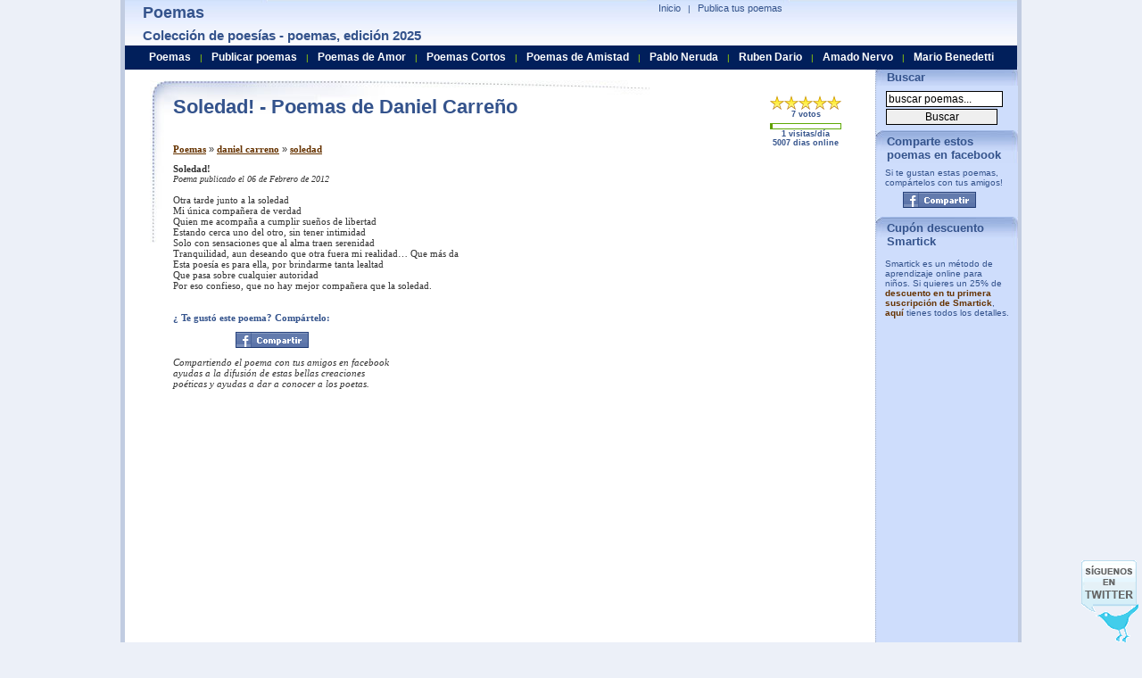

--- FILE ---
content_type: text/html; charset=utf-8
request_url: https://www.poesiaspoemas.com/daniel-carreno/soledad-
body_size: 9764
content:
  <!DOCTYPE html PUBLIC "-//W3C//DTD XHTML 1.0 Transitional//EN" "https://www.w3.org/TR/xhtml1/DTD/xhtml1-transitional.dtd">
<html xmlns="https://www.w3.org/1999/xhtml" lang="es">
<head>
<script async src="//pagead2.googlesyndication.com/pagead/js/adsbygoogle.js"></script>
<script>
  (adsbygoogle = window.adsbygoogle || []).push({
    google_ad_client: "ca-pub-7994322189469905",
    enable_page_level_ads: true
  });
</script>
<meta name="viewport" content="width=device-width, initial-scale=1">    
<title>Soledad! - Poemas de Daniel carre&ntilde;o</title><meta name="Keywords" content="poemas, poesias, poetas, lista de poetar, poes�as, poemario, poema, poesia, poes�a" /><meta name="Description" content="Poema SOLEDAD! de Daniel Carre&ntilde;o. SOLEDAD!, Otra tarde junto a la soledadMi &uacute;nica compa&ntilde;era de verdadQuien me acompa&ntilde;a a cumplir sue&ntilde;os de libertadEstando cerca uno del otro, sin tener intimidadSolo con sensaciones q." /><meta http-equiv="Content-Type" content="text/html; charset=iso-8859-1" />
<meta name="Distribution" content="Global" />
<meta name="Rating" content="General" />
<meta http-equiv="Content-Style-Type" content="text/css" />
<meta http-equiv="Content-Language" content="es" />
<meta name="dc.language" content="spanish" /> <meta name="verify-v1" content="Kac/VfdnJXczCMFf5vPnMC7hC9rbilk5NLdNZwKXbuE=" />
  
 <style type="text/css">
  body{padding-right:0;padding-left:0;padding-top:0;padding-bottom:0;font-size:10px;margin-top:0;margin-bottom:0;color:#333;font-family:arial,verdana,sans-serif;background-color:#ecf0f8;text-align:center;}
a{color:#630;text-decoration:none;font-weight:bold;}
a:hover{background-color:#98b0de;border:0;color:#000;text-decoration:none;}
ul{list-style-type:square;}
em{font-size:11px;font-weight:bold;font-style:italic;color:#630;}
form{padding-right:0;padding-left:0;padding-bottom:0;margin:0;padding-top:0;}
input{border-right:#000 1px solid;border-top:#000 1px solid;font-size:12px;margin:1px;border-left:#000 1px solid;border-bottom:#000 1px solid;width:125px;}
h1{font-size:22px;font-weight:bold;font-style:normal;color:#34538c;padding-right:0;padding-left:0;padding-bottom:5px;margin:0;padding-top:0;}
h2{font-size:11px;font-weight:normal;margin-top:4px;margin-bottom:10px;margin-left:0;margin-right:0;}
h3{font-size:18px;margin:0;color:#34538c;margin-top:4px;margin-bottom:4px;}
h4{font-size:15px;margin:0;color:#34538c;margin-top:6px;margin-bottom:6px;}
#pagecontainer{background:#ffffff;padding:0;margin:0;border-right:#c1cce1 5px solid;padding-right:0;border-top:0;padding-left:0;margin-left:auto;border-left:#c1cce1 5px solid;width:1000px;margin-right:auto;border-bottom:1px dotted #7a87a1;text-align:left;}
#globalnav{position:relative;left:261px;top:2px;clear:both;margin:0;width:331px;color:#34538c;font-size:10px;}
#globalnav a{padding-right:5px;padding-left:5px;font-weight:normal;font-size:11px;padding-bottom:0;color:#34538c;padding-top:0;text-decoration:none;border-bottom:0;}
#globalnav a:hover{background-color:#e2ebff;text-decoration:underline;}
#globalnav ul{padding-right:0;padding-left:5px;padding-bottom:0;margin:0;padding-top:1px;}
#globalnav ul li{padding-right:0;display:inline;padding-left:0;padding-bottom:0;padding-top:0;}
#globalnav ul li a:hover{color:#000;}
#logoimage{position:absolute;left:20px;}
#rightheader{z-index:1;position:relative;}
#uppermenu{position:relative;text-align:right;top:0;left:150px;width:309px;padding-bottom:0;}
#header{background:url(/imagenes/poemas.jpg) 0px -45px repeat-x;position:absolute;width:1000px;height:51px;margin:0;padding:0;top:0;text-align:left;color:#9dd900;}
#middlepage{position:relative;width:1000px;right:0;bottom:auto;left:0;padding-top:90px;}
#maincontentbox{position:relative;left:4px;width:790px;background:url(/imagenes/poemas.jpg) 0px -96px no-repeat;margin-bottom:6px;padding:15px;padding-left:50px;font-size:11px;min-height:734px;}
#leftbox{position:relative;left:5px;width:178px;z-index:77;background-color:#f6f6f6;border-top:#630 1px solid;border-bottom:#630 1px solid;border-left:#630 1px solid;border-right:#630 1px solid;margin-bottom:8px;}
.leftboxtitle{height:20px;font-size:20px;font-weight:bold;padding-top:2px;padding-bottom:2px;padding-right:20px;color:#34538c;}
#mcmaintextbox{margin-right:12px;margin-bottom:5px;font-size:110%;}
#mcmaintextbox a{text-decoration:underline;font-family:verdana;font-size:11px;}
#mcmaintextbox a:hover{background-color:#fff;color:#630;}
.djoke{width:100%;margin-left:21px;font-size:110%;}
.djokebox{height:80px;float:left;padding-left:10px;width:365px;margin-bottom:20px;}
.djokebox a{font-weight:bold;}
.clearboth{clear:both;}
#footer{color:#001f5b;border-right:#c1cce1 5px solid;padding-right:0;padding-left:0;padding-bottom:0;margin-left:auto;border-left:#c1cce1 5px solid;width:1000px;margin-right:auto;text-align:left;}
#bottomcopyright{border-top:#7a87a1 5px solid;border-bottom:#001f5b 5px solid;}
#bottomlink{padding:5px;background-color:#b3c3e1;}
.smallbluelinks{font-weight:normal;font-size:11px;font-family:trebuchet ms,verdana,sans-serif;color:#2a72be;text-decoration:none;}
.smallbluelinks:hover{color:#002040;text-decoration:underline;}
.search{padding:5px;padding-left:10px;}
.search a{color:#34538c;font-family:arial;font-size:11px;font-weight:normal;text-decoration:underline;}
.search a:hover{background-color:#cedefe;}
#story{padding-bottom:10px;}
#pagination{font-size:90%;}
#ccontainer{background-position:top right;background-repeat:repeat-y;}
.nextcategory{border:1px solid #34538c;background-color:#cedefe;padding:8px;margin-top:5px;color:#900;font-size:12px;font-family:verdana;font-weight:bold;width:95%;}
.nextcategory a{color:#900;}
.explain{font-size:12px;margin-bottom:10px;}
.explain a{font-size:14px;font-weight:bold;font-style:italic;}
.explainpoetas{font-size:12px;margin-bottom:10px;}
.explainpoetas a{font-size:14px;font-weight:bold;font-style:italic;text-transform:capitalize;}
.menu-right{border-left:1px dotted #A0ACC2;left:821px;top:74px;position:absolute;width:159px;color:#34538c;background-color:#ceddfc;}
.menu-header{background:url(/imagenes/poemas.jpg) 0px 0px no-repeat;padding:5px;padding-left:12px;padding-bottom:2px;font-size:13px;font-weight:bold;}
.adb1{margin-top:34px;padding-top:5px;padding-left:20px;}
.poetbox{width:284px;height:70px;float:left;padding-right:10px;}
.poettext{font-size:10px;font-family:verdana;}
.leer{color:#2a88db;}
.tpoem{text-transform:capitalize;}
.menuheader{width:100%;height:23px;background-color:#011f5b;position:absolute;left:0;top:51px;z-index:500;padding-top:4px;}
.search ul{margin-top:0;margin-bottom:0;margin-right:0;margin-left:15px;padding:0;}
#rating{padding-right:20px;font-family:arial;font-size:9px;padding-bottom:5px;text-align:center;}
#rating td{padding:0;margin:0;}
#rating .vt{padding-bottom:5px;}
#rating .imgrank{text-align:left;border:1px solid #5eaa05;}
#rating img{padding:0;margin:0;}
#min-height{float:left;width:1px;height:1220px;}
#followus{position:fixed;z-index:0;bottom:0;right:0;background:url(/imagenes/poemas.gif) no-repeat 0px -16px;width:64px;height:92px;margin-right:4px;}
#followus a{background:url(/imagenes/poemas.gif) no-repeat 0px -16px;display:block;width:64px;height:92px;}
#rss{background:url(/imagenes/poemas.gif) no-repeat -64px -34px;width:30px;height:31px;margin-left:50px;}
#rss a{background:url(/imagenes/poemas.gif) no-repeat -64px -34px;display:block;width:30px;height:31px;}
.facebook {width:82px;height:18px;}
.facebook a{background:url(/imagenes/poemas.gif) no-repeat -64px -16px;display:block;width:82px;height:18px;}
#social{background:url(/imagenes/poemas.gif) no-repeat 0px 0px;width:166px;height:16px;}
.btnmsg{border:1px solid #fc0;margin:0 0 .5em;padding:.5em 1em;background-color:#ff9;text-align:center;margin-left:5px;}
.btnm{float:right;border:1px solid #fc0;margin:0 0 .5em;padding:.5em 1em;background-color:#ff9;text-align:center;margin-left:5px;}
.btnmoff{float:right;border:1px solid #fc0;margin:0 0 .5em;padding:.5em 1em;background-color:#ffffc8;text-align:center;margin-left:5px;color:#999;font-size:11px;font-family:verdana;font-weight:bold;}
#poematext{padding-left:0px;font-size:11px;font-family:verdana;background-repeat:no-repeat;background-position:top right;}
#poematext a {text-decoration:none;font-weight:normal}
#selectcategoria{background:#FFFFdd;border:1px solid #FFdd22;padding:10px;width:210px;margin-bottom:10px;}
#selectcategoria input {width:20px;}   #menubar { margin-top:2px; text-align: center; }
   #menubar a {    
    color:#ffffff;font-size:12px;font-weight:bold;
    padding-left:7px;
    padding-right:7px;
   }
   #menubar a:hover {    
      color:#ffff30;
      background-color:#011F5B;
   } 
 </style> 
 <script type="text/javascript">
  function MM_swapImgRestore(){var i,x,a=document.MM_sr;for(i=0;a&&i<a.length&&(x=a[i])&&x.oSrc;i++)x.src=x.oSrc;}
function MM_preloadImages(){var d=document;if(d.images){if(!d.MM_p)d.MM_p=new Array();var i,j=d.MM_p.length,a=MM_preloadImages.arguments;for(i=0;i<a.length;i++)if(a[i].indexOf("#")!=0){d.MM_p[j]=new Image;d.MM_p[j++].src=a[i];}}}
function MM_findObj(n,d){var p,i,x;if(!d)d=document;if((p=n.indexOf("?"))>0&&parent.frames.length){d=parent.frames[n.substring(p+1)].document;n=n.substring(0,p);}if(!(x=d[n])&&d.all)x=d.all[n];for(i=0;!x&&i<d.forms.length;i++)x=d.forms[i][n];for(i=0;!x&&d.layers&&i<d.layers.length;i++)x=MM_findObj(n,d.layers[i].document);if(!x&&d.getElementById)x=d.getElementById(n);return x;}
function MM_swapImage(){var i,j=0,x,a=MM_swapImage.arguments;document.MM_sr=new Array;for(i=0;i<(a.length-2);i+=3)if((x=MM_findObj(a[i]))!=null){document.MM_sr[j++]=x;if(!x.oSrc)x.oSrc=x.src;x.src=a[i+2];}}

function addSuscriber()
{
  var val = document.getElementById("suscriberemail").value;
  var p = val.indexOf('@');
  if ((p < 1 || p==(val.length-1)) && document.getElementById("suscriberemail").value != '')
  {
    alert('Por favor entre una direcci�n de correo v�lida');
    return;
  }
  http_request = getRequest();


  http_request.open('POST','/TSRating/addsuscriber.php?a=a', false);
  http_request.setRequestHeader("Content-type", "application/x-www-form-urlencoded");

  var parameters = "email=" + encodeURI( document.getElementById("suscriberemail").value );

  http_request.setRequestHeader("Content-length", parameters.length);
  http_request.setRequestHeader("Connection", "close");
  http_request.send(parameters);
  var text = http_request.responseText;
  text = text.replace(/%26/g, "&");
  alert(text);
}

function getRequest(){http_request=false;if(window.XMLHttpRequest){http_request=new XMLHttpRequest();if(http_request.overrideMimeType){http_request.overrideMimeType('text/html');}}else if(window.ActiveXObject){try{http_request=new ActiveXObject("Msxml2.XMLHTTP");}catch(e){try{http_request=new ActiveXObject("Microsoft.XMLHTTP");}catch(e){}}}if(!http_request){alert('Cannot create XMLHTTP instance');return false;}return http_request;}


function vote(id,value,p1,p2,p3)
{
  url = id;
  http_request = getRequest();
  http_request.open("GET", '/updaterankings.php?path='+encodeURI(url)+'&action=vote&value='+value, false);
  http_request.send(null);
  var text = http_request.responseText;
  text = text.replace(/%26/g, "&");
  updateIMG(text,id,p1,parseInt(p2),parseInt(p3));

  var i,x,a=document.MM_sr; for(i=0;a&&i<a.length&&(x=a[i])&&x.oSrc;i++) x.oSrc = x.src;
}

function updateIMG(text,id,p1,p2,p3)
{
	arraytmp = text.split(";");
	var nv = document.getElementById(id+"numvotes");
    nv.innerHTML = (parseInt(arraytmp[2])+parseInt(p3))+" votos";
	rank = (parseInt(arraytmp[1])+parseInt(p2))/(parseInt(arraytmp[2])+parseInt(p3));
	var img = new Array();
	for (i=1;i<6;i++)
      img[i] = document.getElementById(id+"-"+i);
    var t = "/TSRating/images/star"; 
    img[1].src = t+((rank > 0.5)?"":"g")+".gif";
    img[2].src = t+((rank > 1.5)?"":"g")+".gif";
    img[3].src = t+((rank > 2.5)?"":"g")+".gif";
    img[4].src = t+((rank > 3.5)?"":"g")+".gif";
    img[5].src = t+((rank > 4.5)?"":"g")+".gif";
}
var myid = "";
var mypageview = "";
var myp1 = "";
var myp2 = "";
var myp3 = "";
function addUR(id,pageview,p1,p2,p3)
{
	if (myid!="") myid += ",";
	myid += id;
	if (mypageview!="") mypageview += ",";
	mypageview += pageview;
	if (myp1!="") myp1 += ",";
	myp1 += p1;
	if (myp2!="") myp2 += ",";
	myp2 += p2;
	if (myp3!="") myp3 += ",";
	myp3 += p3;
}
function myupdateRankings()
{
updateRankings(myid,mypageview,myp1,myp2,myp3);
}

 function validateEmail()
 {
  var val = document.fsuscribe.email.value;
  var p = val.indexOf('@');
  if ((p < 1 || p==(val.length-1)))
  {
    alert('Por favor, entre una direcci�n email v�lida.');
    return false;
  }
  else
    return true;
 }

function hdw_URLEncode (clearString) {var output = '';var x = 0;clearString = clearString.toString();var regex = /(^[a-zA-Z0-9_.]*)/;while (x < clearString.length) {var match = regex.exec(clearString.substr(x));if (match != null && match.length > 1 && match[1] != '') {output += match[1];x += match[1].length;} else {if (clearString[x] == ' ')output += '+';else {var charCode = clearString.charCodeAt(x);var hexVal = charCode.toString(16);output += '%' + ( hexVal.length < 2 ? '0' : '' ) + hexVal.toUpperCase();}x++;}}return output;}function addbookmark(title, url) {if (window.sidebar) {window.sidebar.addPanel(title, url, "");} else if(window.opera && window.print) {var elem = document.createElement('a');elem.setAttribute('href',url);elem.setAttribute('title',title);elem.setAttribute('rel','sidebar');elem.click();} else if(document.all) {window.external.AddFavorite(url, title);}}function tde_Bookmark_TraverseNodes(nodes){var str = "";if (nodes != null)for (var i = 0; i < nodes.length; i++)str = str + tde_Bookmark_Traverse (nodes.item(i));return str;}function tde_Bookmark_Traverse(node){if (node.nodeType == 3)return node.data;if (node.childNodes != null)for (var i = 0; i < node.childNodes.length; i++)return tde_Bookmark_Traverse( node.childNodes.item( i ) );return "";}function autoDetectTitle(){return tde_Bookmark_TraverseNodes (document.getElementsByTagName( "title" ));}function hdw_gobookmark(item,u_title,target,u_url){
 var jumpto = ""; if (u_title == "") u_title = autoDetectTitle(); if (u_url == "") u_url = document.location; title = hdw_URLEncode(u_title); url = hdw_URLEncode(u_url); switch (item) { case "digg": jumpto = "http://digg.com/submit?url="+url+"&title="+title; break; case "reddit": jumpto = "http://reddit.com/submit?url="+url+"&title="+title; break; case "del.icio.us": jumpto = "http://del.icio.us/post?url="+url+"&title="+title; break; case "ma.gnolia": jumpto = "http://ma.gnolia.com/bookmarklet/add?url="+url+"&title="+title; break; case "stumbleupon": jumpto = "http://www.stumbleupon.com/submit?url="+url+"&title="+title; break; case "facebook": jumpto = "http://www.facebook.com/sharer.php?u="+url; break; case "twitter": jumpto = "http://twitter.com/home?status="+url; break; case "google": jumpto = "http://www.google.com/bookmarks/mark?op=edit&bkmk="+url+"&title="+title; break; case "yahoo myweb": jumpto = "http://myweb2.search.yahoo.com/myresults/bookmarklet?u="+url+"&t="+title; break; case "furl": jumpto = "http://furl.net/storeIt.jsp?u="+url+"&t="+title; break; case "blinklist": jumpto = "http://blinklist.com/index.php?Action=Blink/addblink.php&Url="+url+"&Title="+title; break; case "technorati": jumpto = "http://www.technorati.com/faves?add="+url; break; case "mixx": jumpto = "http://www.mixx.com/submit?page_url="+url; break; case "live": jumpto = "https://favorites.live.com/quickadd.aspx?marklet=1&mkt=en-us&url="+url+"&top=1"; break; case "myspace": jumpto = "http://www.myspace.com/Modules/PostTo/Pages/?l=3&u="+url+"&t="+title; break; case "yahoo bookmarks": jumpto = "http://bookmarks.yahoo.com/toolbar/savebm?opener=tb&u="+url+"&t="+title; break; case "n4g": jumpto = "http://www.n4g.com/tips.aspx?url="+url+"&title="+title; break; case "mister-wong": jumpto = "http://www.mister-wong.com/index.php?action=addurl&bm_url="+url+"&bm_description="+title; break; case "blogmarks": jumpto = "http://blogmarks.net/my/new.php?mini=1&url="+url+"&title="+title; break; case "slashdot": jumpto = "http://slashdot.org/bookmark.pl?url="+url+"&title="+title; break; case "fresqui": jumpto = "http://ocio.fresqui.com/post?url="+url+"&title="+title; break; case "care2": jumpto = "http://www.care2.com/news/compose?share[link_url]="+url+"&share[title]="+title; break; case "kirtsy": jumpto = "http://www.kirtsy.com/login.php?return=/submit.php?url="+url; break; case "sphinn": jumpto = "http://sphinn.com/login.php?return=/submit.php?url="+url; break; case "hugg": jumpto = "http://www.hugg.com/node/add/storylink?edit[title]="+title+"&edit[url]="+url; break; case "meneame": jumpto = "http://meneame.net/login.php?return=/submit.php?url="+url; break; case "faves": jumpto = "http://faves.com/Authoring.aspx?u="+url+"&t="+title; break; case "newsvine": jumpto = "http://www.newsvine.com/_tools/seed&save?popoff=0&u="+url+"&h="+title; break; case "propeller": jumpto = "http://www.propeller.com/signin/?next=/story/submit/%3FU%3D"+hdw_URLEncode(url)+"%26T%3D"+hdw_URLEncode(title); break; case "friendfeed": jumpto = "https://friendfeed.com/account/login?next=%2F%3Furl%3D"+hdw_URLEncode(url)+"%26title%3D"+hdw_URLEncode(title); break; case "funp": jumpto = "http://funp.com/account/loginpage.php?url=%2Fpush%2Fsubmit%2F%3Ftitle%3D"+hdw_URLEncode(title)+"%26url%3D"+hdw_URLEncode(url)+"%26via%3Dtools&msg=%E6%82%A8%E6%BA%96%E5%82%99%E8%B2%BC%E4%B8%80%E7%AF%87%E6%96%87%E7%AB%A0&tips=post"; break; case "diigo": jumpto = "https://secure.diigo.com/sign-in?referInfo=%2Fpost%3Furl%3D"+hdw_URLEncode(url)+"%26title%3D"+hdw_URLEncode(title); break; case "oknotizie": jumpto = "http://oknotizie.alice.it/login.html.php?uri=%2Fpost%3Furl%3D"+hdw_URLEncode(url)+"%26title%3D"+hdw_URLEncode(title); break; case "simpy": jumpto = "http://www.simpy.com/simpy/Login.do?_doneURI=%2Fsimpy%2FLinkAdd.do%3Fhref%3D"+hdw_URLEncode(url)+"%26title%3D"+hdw_URLEncode(title); break; default: jumpto = "";try {addbookmark(u_title, u_url);}catch(e){} return; } if (target == "") document.location = jumpto; else window.open(jumpto,target);} </script>
  
<link rel="alternate" type="application/rss+xml" title="RSS .91" href="https://feeds.feedburner.com/PoemasDePoesiaspoemascom" />
<script type="text/javascript">

  var _gaq = _gaq || [];
  _gaq.push(['_setAccount', 'UA-479221-3']);
  _gaq.push(['_trackPageview']);

  (function() {
    var ga = document.createElement('script'); ga.type = 'text/javascript'; ga.async = true;
    ga.src = ('https:' == document.location.protocol ? 'https://ssl' : 'http://www') + '.google-analytics.com/ga.js';
    var s = document.getElementsByTagName('script')[0]; s.parentNode.insertBefore(ga, s);
  })();

</script>
</head>
<body>
<div id="fb-root"></div>

<div id="pagecontainer">


 <div id="middlepage">
       <div id="maincontentbox" >
        <div style="float:left;width:789px;">
         <div class="leftboxtitle">
                  <table cellpadding="0" cellspacing="0" id="rating" width="80" align="right" >
             <tr>
                 <td><a href="javascript:vote('40995','1',1594,35,7);" onmouseout="MM_swapImgRestore()" onmouseover="MM_swapImage('40995-1','','/TSRating/images/staro.gif',1)"><img src="/TSRating/images/star.gif" name="40995-1" id="40995-1" border="0"></a></td>
                 <td><a href="javascript:vote('40995','2',1594,35,7);" onmouseout="MM_swapImgRestore()" onmouseover="MM_swapImage('40995-1','','/TSRating/images/staro.gif','40995-2','','/TSRating/images/staro.gif',1)"><img src="/TSRating/images/star.gif" name="40995-2" id="40995-2" border="0"></a></td>
                 <td><a href="javascript:vote('40995','3',1594,35,7);" onmouseout="MM_swapImgRestore()" onmouseover="MM_swapImage('40995-1','','/TSRating/images/staro.gif','40995-2','','/TSRating/images/staro.gif','40995-3','','/TSRating/images/staro.gif',1)"><img src="/TSRating/images/star.gif" name="40995-3" id="40995-3" border="0"></a></td>
                 <td><a href="javascript:vote('40995','4',1594,35,7);" onmouseout="MM_swapImgRestore()" onmouseover="MM_swapImage('40995-1','','/TSRating/images/staro.gif','40995-2','','/TSRating/images/staro.gif','40995-3','','/TSRating/images/staro.gif','40995-4','','/TSRating/images/staro.gif',1)"><img src="/TSRating/images/star.gif" name="40995-4" id="40995-4" border="0"></a></td>
                 <td><a href="javascript:vote('40995','5',1594,35,7);" onmouseout="MM_swapImgRestore()" onmouseover="MM_swapImage('40995-1','','/TSRating/images/staro.gif','40995-2','','/TSRating/images/staro.gif','40995-3','','/TSRating/images/staro.gif','40995-4','','/TSRating/images/staro.gif','40995-5','','/TSRating/images/staro.gif',1)"><img src="/TSRating/images/star.gif" name="40995-5" id="40995-5" border="0"></a></td>
             </tr>
             <tr><td colspan="5" class="vt" id="40995numvotes">7 votos</td></tr>

             <tr><td colspan="5" class="imgrank" ><img src="/imagenes/green.gif" id="40995barra" height="5" width="2%" /></td></tr>
             <tr><td colspan="5"  id="40995visitas">1 visitas/día<br/>5007 dias online</td></tr>
         </table>
                  <h1>Soledad! - Poemas de Daniel Carre&ntilde;o</h1></div>
         <div id="mcmaintextbox">
           
           <br /><br /><h2><a href="/">Poemas</a> &raquo; <a href="/daniel-carreno">daniel carreno</a> &raquo; <a href="/daniel-carreno/soledad-">soledad </a></h2>           <div id="story">

                        <div style="float:right;width:340px"><script type="text/javascript"><!--
google_ad_client = "pub-7994322189469905";
google_ad_width = 336;
google_ad_height = 280;
google_ad_format = "336x280_as";
google_ad_type = "text_image";
//2007-01-16: misc
google_ad_channel = "8383009712";
google_color_border = "FFFFFF";
google_color_bg = "FFFFFF";
google_color_link = "003366";
google_color_text = "000000";
google_color_url = "006699";
//--></script>
<script type="text/javascript"
  src="https://pagead2.googlesyndication.com/pagead/show_ads.js">
</script>
<br /><br /><br /><script type="text/javascript"><!--
google_ad_client = "pub-7994322189469905";
google_ad_width = 336;
google_ad_height = 280;
google_ad_format = "336x280_as";
google_ad_type = "text_image";
//2007-01-16: misc
google_ad_channel = "0562864544";
google_color_border = "FFFFFF";
google_color_bg = "FFFFFF";
google_color_link = "003366";
google_color_text = "000000";
google_color_url = "006699";
//--></script>
<script type="text/javascript"
  src="https://pagead2.googlesyndication.com/pagead/show_ads.js">
</script>
</div><div id="poematext"><span style="font-weight:bold;">Soledad!</span><br /><i  style="font-size:10px;">Poema publicado el 06 de Febrero de 2012</i><br /><br />               Otra tarde junto a la soledad<br />Mi &uacute;nica compa&ntilde;era de verdad<br />Quien me acompa&ntilde;a a cumplir sue&ntilde;os de libertad<br />Estando cerca uno del otro, sin tener intimidad<br />Solo con sensaciones que al alma traen serenidad<br />Tranquilidad, aun deseando que otra fuera mi realidad… Que m&aacute;s da<br />Esta poes&iacute;a es para ella, por brindarme tanta lealtad<br />Que pasa sobre cualquier autoridad<br />Por eso confieso, que no hay mejor compa&ntilde;era que la soledad.<br /><br /><br /><span style="color:#34538C;font-weight:bold;">&iquest; Te gust&oacute; este poema? Comp&aacute;rtelo: <br /></span><div style="padding-top:10px;padding-bottom:10px;padding-left:70px;width:87px;"><div class="facebook"><a href="javascript:hdw_addSocialBookmark('facebook');" title="Facebook"></a></div></div><div style="width:250px;font-style:italic;">Compartiendo el poema con tus amigos en facebook ayudas a la difusi&oacute;n de estas bellas creaciones po&eacute;ticas y ayudas a dar a conocer a los poetas.</div><br /><br /><br /><br /><div style="clear:both"></div></div><div>
<script async src="//pagead2.googlesyndication.com/pagead/js/adsbygoogle.js"></script>
<ins class="adsbygoogle"
     style="display:block"
     data-ad-format="autorelaxed"
     data-ad-client="ca-pub-7994322189469905"
     data-ad-slot="1759026476"></ins>
<script>
     (adsbygoogle = window.adsbygoogle || []).push({});
</script>
</div>     
            <div class=""><br /> <br />
             <a href="javascript:window.history.back();"><strong>&laquo;&laquo;  Clic para Regresar atr&aacute;s</strong></a> |
             <a href="/recomiendenos?poema=/daniel-carreno/soledad-" rel="nofollow"><strong>Enviar poema a un(a) amigo(a)...</strong></a>
            </div>
                       </div>
  

<div style="width:330px;float:left;padding-top:5px;">

 <div class="fb-like-box" data-href="https://www.facebook.com/pages/PoesiasPoemascom/343992330216" data-width="300" data-show-faces="true" data-border-color="#94A3C4" data-stream="false" data-header="false"></div>
 
</div>
<div style="width:300px;float:left">
<script type="text/javascript">function hdw_addSocialBookmark(item){
 var u_title = "";
 var target = "_blank";
 var u_url = "";
 hdw_gobookmark(item,u_title,target,u_url);
}</script>
<div>
  <div style="background-color:#CEDEFE;margin-top:10px;margin-bottom:5px;">&nbsp;Compartir</div>
  
  
   <div style="float:left;width:31px;">
    <g:plusone size="small" count="false" href="https://www.poesiaspoemas.com"></g:plusone>   </div>
  
    <div id="social" style="float:left;"><img src="/imagenes/spacer.gif"  width="166" height="16" border="0" usemap="#Map"  alt="Redes sociales"/></div>
<map name="Map" id="Map">
<area shape="rect" coords="-1,0,16,16" href="javascript:hdw_addSocialBookmark('facebook');" alt="Facebook" />
<area shape="rect" coords="25,0,41,16" href="javascript:hdw_addSocialBookmark('twitter');" alt="Twitter" />
<area shape="rect" coords="49,0,66,16" href="javascript:hdw_addSocialBookmark('google');" alt="Google" />
<area shape="rect" coords="74,0,91,16" href="javascript:hdw_addSocialBookmark('browser_bookmark');" alt="Bookmark" />
<area shape="rect" coords="99,0,117,16" href="javascript:hdw_addSocialBookmark('myspace');" alt="MySpace" />
<area shape="rect" coords="125,0,141,16" href="javascript:hdw_addSocialBookmark('fresqui');" alt="Fresqui" />
<area shape="rect" coords="148,0,166,16" href="javascript:hdw_addSocialBookmark('meneame');" alt="Meneame" />
</map>
    </div>
</div>

<div class="clearboth"></div>
<br />
<script type="text/javascript"><!--
google_ad_client = "pub-7994322189469905";
google_ad_width = 728;
google_ad_height = 15;
google_ad_format = "728x15_0ads_al";
//2007-01-15: top_link_bar
google_ad_channel = "3958854991";
google_color_border = "001F5B";
google_color_bg = "FFFFFF";
google_color_link = "003366";
google_color_text = "000000";
google_color_url = "000000";
//--></script>
<script type="text/javascript"
  src="https://pagead2.googlesyndication.com/pagead/show_ads.js">
</script>

<div style="margin-top:10px;" class="fb-comments" data-href="https://www.poesiaspoemas.com/daniel-carreno/soledad-" data-num-posts="20" data-width="550"></div>


         </div>
         </div>
         <div id="min-height"></div>
         <div class="clearboth"></div>

       </div>



<div  id="header">
   <div class="menuheader">
      <div id="menubar">
        <a href="/">Poemas</a>  | 
        <a href="/publicar-poemas">Publicar poemas</a>  | 
        <a href="/poemas-de-amor">Poemas de Amor</a>  | 
        <a href="/poemas-cortos">Poemas Cortos</a>  | 
        <a href="/poemas-de-amistad">Poemas de Amistad</a>  |
        <a href="/pablo-neruda">Pablo Neruda</a>  | 
        <a href="/ruben-dario">Ruben Dario</a>  | 
        <a href="/amado-nervo">Amado Nervo</a>  |
        <a href="/mario-benedetti">Mario Benedetti</a> 
      </div>  
   </div>
	<div  id="rightheader">

	    <div  id="logoimage">

	        <div class="menu-right">
	            <div class="menu-header">Buscar</div>
	            <div class="search"><form name="fsearch" method="get" action="/busqueda" class="noborder"><input style="font-size:12px;" type="text" name="searchtext" value="buscar poemas..." onblur="if(this.value=='') this.value='buscar poemas...';" onfocus="if(this.value=='buscar poemas...') this.value='';" size="18" /><input style="font-size:12px;" type="submit" name="subbtn" value="Buscar" /></form></div>

                
	            <div class="menu-header">Comparte estos poemas en facebook</div>
	            <div class="search">
	             Si te gustan estas poemas, comp&aacute;rtelos con tus amigos!
	             <div style="padding-top:5px;padding-bottom:5px;padding-left:20px;"><div class="facebook"><a href="javascript:hdw_addSocialBookmark('facebook');" title="Facebook"></a></div></div>
	            </div>

                <div class="menu-header">Cup&oacute;n descuento Smartick</div>
                <div style="padding:10px;">
                  Smartick es un método de aprendizaje online para ni&ntilde;os. Si quieres un 25% de <a href="https://smartick-descuento.poesiaspoemas.com/">descuento en tu primera suscripción de Smartick</a>, <a href="https://smartick-descuento.poesiaspoemas.com/">aqu&iacute;</a> tienes todos los detalles. 
                </div>

	            	<script async src="//pagead2.googlesyndication.com/pagead/js/adsbygoogle.js"></script>
<!-- anuncio vertical poesiaspoemas -->
<ins class="adsbygoogle"
     style="display:inline-block;width:160px;height:600px"
     data-ad-client="ca-pub-7994322189469905"
     data-ad-slot="8849308079"></ins>
<script>
(adsbygoogle = window.adsbygoogle || []).push({});
</script>


	            <div class="menu-header">Suscr&iacute;base al poema m&aacute;s popular del d&iacute;a</div>
	            <div class="search"><input style="font-size:12px;" type="text" name="suscriberemail" id="suscriberemail" value="Entre su email..." onblur="if(this.value=='') this.value='Entre su email...';" onfocus="if(this.value=='Entre su email...') this.value='';" size="18" /><input style="font-size:12px;" type="button" name="subcriberbtn" value="Suscribir" onclick="javascript:addSuscriber();"/>
                </div>
                
                
             <div class="menu-header">M&aacute;s leidos hoy &raquo;</div>
	            <div class="search">

&raquo; <a href="/diana-ramos">Diana Ramos</a><br />&raquo; <a href="/betty-badaui">Betty Badaui</a><br />&raquo; <a href="/gabriela-mistral">Gabriela Mistral</a><br />&raquo; <a href="/fina-garcia-marruz">Fina García Marruz</a><br />&raquo; <a href="/estefany-reyes-sena">Estefany Reyes Sena</a><br />             </div>
             

    <div class="menu-header">&nbsp;</div>
	            <div class="search">
<script type="text/javascript"><!--
google_ad_client = "pub-7994322189469905";
google_ad_width = 120;
google_ad_height = 90;
google_ad_format = "120x90_0ads_al_s";
//2007-10-04: poemas-link-bar2
google_ad_channel = "1517498681";
google_color_border = "CEDEFE";
google_color_bg = "CEDEFE";
google_color_link = "34538C";
google_color_text = "666666";
google_color_url = "008000";
//-->
</script>
<script type="text/javascript"
  src="https://pagead2.googlesyndication.com/pagead/show_ads.js">
</script>
	           </div>
                
                <div class="menu-header">&Uacute;ltimos le&iacute;dos &raquo;</div>
	            <div class="search">
	            	&raquo; <a href="/carmen-cecilia-lucero">Carmen Cecilia Lucero</a><br />&raquo; <a href="/m-m-solin">M M Solin</a><br />&raquo; <a href="/jose-luis-santiago">Jose Luis Santiago</a><br />&raquo; <a href="/livia-medina-coureaux">Livia Medina Coureaux</a><br />&raquo; <a href="/juandemaro-querales">JUANDEMARO QUERALES</a><br />	            </div>
	            

         
	            <div class="menu-header">Poemas v&iacute;a RSS</div>
	            <div class="search" >
	             <div id="rss"><a href="https://feeds.feedburner.com/PoemasDePoesiaspoemascom"></a></div>
	            </div>

	        </div>
			<h3>Poemas</h3>
			<h4>Colecci&oacute;n de poes&iacute;as - poemas, edici&oacute;n 2025</h4>

			

	    </div>

		<div  id="uppermenu">

       <div id="globalnav">
   			<ul>
     			<li><a href="/">Inicio</a></li>     			
     			
     			
     			     			<li>|</li>
     			<li><a title="Publica tus poemas en este sitio" href="/publicar-poemas">Publica tus poemas</a></li>
     			     			
     			      			 
     		</ul>
   		</div>
   	</div>



	</div>

 </div>

 </div>



</div>
 <div id="footer">
   <div id="bottomcopyright">
        	&nbsp; &nbsp; - <a href="/" class="smallbluelinks">Poemas</a> -
			<a href="/contactenos" class="smallbluelinks">Cont&aacute;ctenos</a> -				
            <a href="/privacidad" class="smallbluelinks">Privacidad</a> -	
 <div id="bottomlink">
 <strong>Portal PoesiasPoemas.com - Edici&oacute;n 2025, C. de Goya, Madrid, España, 28001.</strong><br />

 Esta <strong>colecci&oacute;n de poemas</strong> pretende hacer accesibles a todos las bellas
 creaciones de sus autores.<br />
 </div>
  <div id="followus"><a href="https://twitter.com/poesiaspoemas" target="blank"></a></div>
   </div>
 </div>


<script type="text/javascript">
function addc(id,value)
{
	http_request = getRequest();
    http_request.open("GET", '/updatecat.php?id='+id+'&cat='+value, false);
    http_request.send(null);
    var text = http_request.responseText;
	document.getElementById("selectcategoria").innerHTML = "<b>Gracias por contribuir a la categorización de los poemas</b>";
}
</script>
<script>(function(d, s, id) {
  var js, fjs = d.getElementsByTagName(s)[0];
  if (d.getElementById(id)) return;
  js = d.createElement(s); js.id = id;
  js.src = "//connect.facebook.net/es_ES/all.js#xfbml=1&appId=130472607040806";
  fjs.parentNode.insertBefore(js, fjs);
}(document, 'script', 'facebook-jssdk'));</script>
</body>
</html>


--- FILE ---
content_type: text/html; charset=utf-8
request_url: https://www.google.com/recaptcha/api2/aframe
body_size: 271
content:
<!DOCTYPE HTML><html><head><meta http-equiv="content-type" content="text/html; charset=UTF-8"></head><body><script nonce="LQ50WNGWp4GJEXfjY_HLBQ">/** Anti-fraud and anti-abuse applications only. See google.com/recaptcha */ try{var clients={'sodar':'https://pagead2.googlesyndication.com/pagead/sodar?'};window.addEventListener("message",function(a){try{if(a.source===window.parent){var b=JSON.parse(a.data);var c=clients[b['id']];if(c){var d=document.createElement('img');d.src=c+b['params']+'&rc='+(localStorage.getItem("rc::a")?sessionStorage.getItem("rc::b"):"");window.document.body.appendChild(d);sessionStorage.setItem("rc::e",parseInt(sessionStorage.getItem("rc::e")||0)+1);localStorage.setItem("rc::h",'1767292346339');}}}catch(b){}});window.parent.postMessage("_grecaptcha_ready", "*");}catch(b){}</script></body></html>